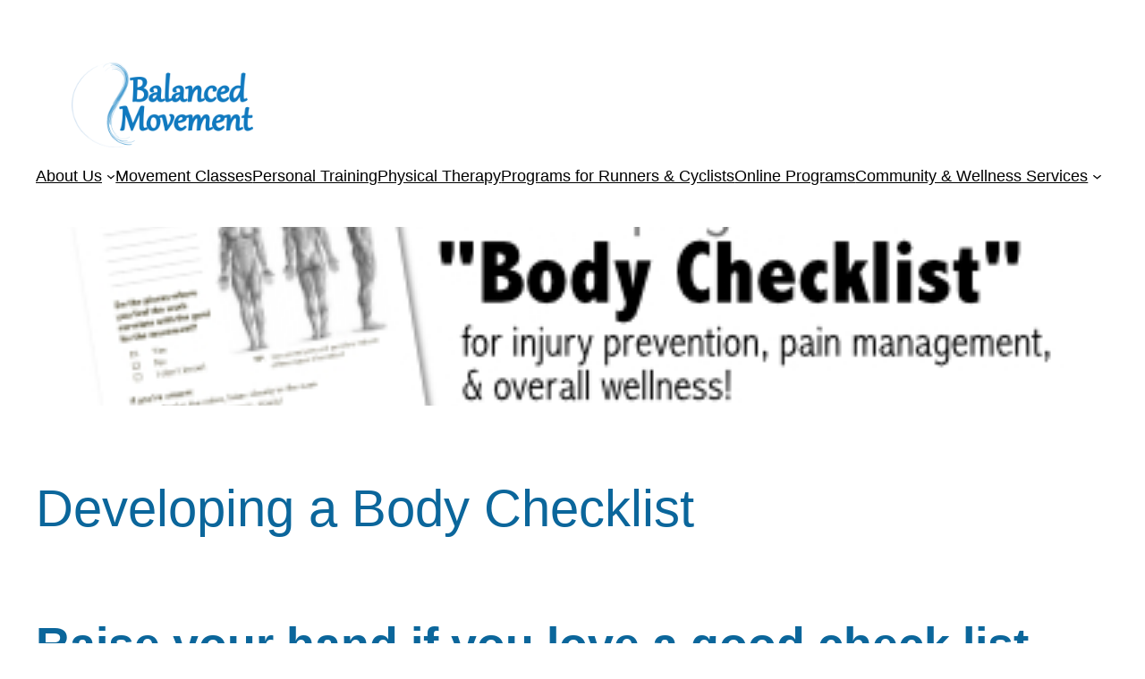

--- FILE ---
content_type: text/html; charset=UTF-8
request_url: https://player.vimeo.com/video/186048247
body_size: 6760
content:
<!DOCTYPE html>
<html lang="en">
<head>
  <meta charset="utf-8">
  <meta name="viewport" content="width=device-width,initial-scale=1,user-scalable=yes">
  
  <link rel="canonical" href="https://player.vimeo.com/video/186048247">
  <meta name="googlebot" content="noindex,indexifembedded">
  
  
  <title>Body Inventory Part 2 on Vimeo</title>
  <style>
      body, html, .player, .fallback {
          overflow: hidden;
          width: 100%;
          height: 100%;
          margin: 0;
          padding: 0;
      }
      .fallback {
          
              background-color: transparent;
          
      }
      .player.loading { opacity: 0; }
      .fallback iframe {
          position: fixed;
          left: 0;
          top: 0;
          width: 100%;
          height: 100%;
      }
  </style>
  <link rel="modulepreload" href="https://f.vimeocdn.com/p/4.46.25/js/player.module.js" crossorigin="anonymous">
  <link rel="modulepreload" href="https://f.vimeocdn.com/p/4.46.25/js/vendor.module.js" crossorigin="anonymous">
  <link rel="preload" href="https://f.vimeocdn.com/p/4.46.25/css/player.css" as="style">
</head>

<body>


<div class="vp-placeholder">
    <style>
        .vp-placeholder,
        .vp-placeholder-thumb,
        .vp-placeholder-thumb::before,
        .vp-placeholder-thumb::after {
            position: absolute;
            top: 0;
            bottom: 0;
            left: 0;
            right: 0;
        }
        .vp-placeholder {
            visibility: hidden;
            width: 100%;
            max-height: 100%;
            height: calc(1080 / 1920 * 100vw);
            max-width: calc(1920 / 1080 * 100vh);
            margin: auto;
        }
        .vp-placeholder-carousel {
            display: none;
            background-color: #000;
            position: absolute;
            left: 0;
            right: 0;
            bottom: -60px;
            height: 60px;
        }
    </style>

    

    
        <style>
            .vp-placeholder-thumb {
                overflow: hidden;
                width: 100%;
                max-height: 100%;
                margin: auto;
            }
            .vp-placeholder-thumb::before,
            .vp-placeholder-thumb::after {
                content: "";
                display: block;
                filter: blur(7px);
                margin: 0;
                background: url(https://i.vimeocdn.com/video/595981938-db465a5d3f5cebf1fc34e699e46cd0987ff3e66ce4e7f012892dc24f65b74a50-d?mw=80&q=85) 50% 50% / contain no-repeat;
            }
            .vp-placeholder-thumb::before {
                 
                margin: -30px;
            }
        </style>
    

    <div class="vp-placeholder-thumb"></div>
    <div class="vp-placeholder-carousel"></div>
    <script>function placeholderInit(t,h,d,s,n,o){var i=t.querySelector(".vp-placeholder"),v=t.querySelector(".vp-placeholder-thumb");if(h){var p=function(){try{return window.self!==window.top}catch(a){return!0}}(),w=200,y=415,r=60;if(!p&&window.innerWidth>=w&&window.innerWidth<y){i.style.bottom=r+"px",i.style.maxHeight="calc(100vh - "+r+"px)",i.style.maxWidth="calc("+n+" / "+o+" * (100vh - "+r+"px))";var f=t.querySelector(".vp-placeholder-carousel");f.style.display="block"}}if(d){var e=new Image;e.onload=function(){var a=n/o,c=e.width/e.height;if(c<=.95*a||c>=1.05*a){var l=i.getBoundingClientRect(),g=l.right-l.left,b=l.bottom-l.top,m=window.innerWidth/g*100,x=window.innerHeight/b*100;v.style.height="calc("+e.height+" / "+e.width+" * "+m+"vw)",v.style.maxWidth="calc("+e.width+" / "+e.height+" * "+x+"vh)"}i.style.visibility="visible"},e.src=s}else i.style.visibility="visible"}
</script>
    <script>placeholderInit(document,  false ,  true , "https://i.vimeocdn.com/video/595981938-db465a5d3f5cebf1fc34e699e46cd0987ff3e66ce4e7f012892dc24f65b74a50-d?mw=80\u0026q=85",  1920 ,  1080 );</script>
</div>

<div id="player" class="player"></div>
<script>window.playerConfig = {"cdn_url":"https://f.vimeocdn.com","vimeo_api_url":"api.vimeo.com","request":{"files":{"dash":{"cdns":{"akfire_interconnect_quic":{"avc_url":"https://vod-adaptive-ak.vimeocdn.com/exp=1769312049~acl=%2Ff029f8cc-7c76-4fdd-a4b0-cc6f01c5a7ae%2Fpsid%3D48aae0de5a2ca66d17c90e9e0e2e5ab9b175a474733cd28170c56445c2f4fc94%2F%2A~hmac=838a2796260d0ea3efa82b146b96f92106761c4993218e8f77f7889abb1a6f0e/f029f8cc-7c76-4fdd-a4b0-cc6f01c5a7ae/psid=48aae0de5a2ca66d17c90e9e0e2e5ab9b175a474733cd28170c56445c2f4fc94/v2/playlist/av/primary/playlist.json?omit=av1-hevc\u0026pathsig=8c953e4f~nq5CH-TdULq_dAi_SuiVTfXIRNSijM8U-az-q1zudUI\u0026r=dXM%3D\u0026rh=qqYdv","origin":"gcs","url":"https://vod-adaptive-ak.vimeocdn.com/exp=1769312049~acl=%2Ff029f8cc-7c76-4fdd-a4b0-cc6f01c5a7ae%2Fpsid%3D48aae0de5a2ca66d17c90e9e0e2e5ab9b175a474733cd28170c56445c2f4fc94%2F%2A~hmac=838a2796260d0ea3efa82b146b96f92106761c4993218e8f77f7889abb1a6f0e/f029f8cc-7c76-4fdd-a4b0-cc6f01c5a7ae/psid=48aae0de5a2ca66d17c90e9e0e2e5ab9b175a474733cd28170c56445c2f4fc94/v2/playlist/av/primary/playlist.json?pathsig=8c953e4f~nq5CH-TdULq_dAi_SuiVTfXIRNSijM8U-az-q1zudUI\u0026r=dXM%3D\u0026rh=qqYdv"},"fastly_skyfire":{"avc_url":"https://skyfire.vimeocdn.com/1769312049-0xbb893677f7e0dabee9fdfbad1d935d3189f2ad57/f029f8cc-7c76-4fdd-a4b0-cc6f01c5a7ae/psid=48aae0de5a2ca66d17c90e9e0e2e5ab9b175a474733cd28170c56445c2f4fc94/v2/playlist/av/primary/playlist.json?omit=av1-hevc\u0026pathsig=8c953e4f~nq5CH-TdULq_dAi_SuiVTfXIRNSijM8U-az-q1zudUI\u0026r=dXM%3D\u0026rh=qqYdv","origin":"gcs","url":"https://skyfire.vimeocdn.com/1769312049-0xbb893677f7e0dabee9fdfbad1d935d3189f2ad57/f029f8cc-7c76-4fdd-a4b0-cc6f01c5a7ae/psid=48aae0de5a2ca66d17c90e9e0e2e5ab9b175a474733cd28170c56445c2f4fc94/v2/playlist/av/primary/playlist.json?pathsig=8c953e4f~nq5CH-TdULq_dAi_SuiVTfXIRNSijM8U-az-q1zudUI\u0026r=dXM%3D\u0026rh=qqYdv"}},"default_cdn":"akfire_interconnect_quic","separate_av":true,"streams":[{"profile":"164","id":"8bce10f6-d4e9-40f3-ae23-2e165bc54a40","fps":29.97,"quality":"360p"},{"profile":"165","id":"a474434a-d9fb-4316-98f0-3b401ea8952e","fps":29.97,"quality":"540p"},{"profile":"174","id":"b218a752-c315-454e-b2a9-4fceb0d5e85e","fps":29.97,"quality":"720p"},{"profile":"119","id":"88b5108e-f940-4119-94e2-93c10819048f","fps":29.97,"quality":"1080p"}],"streams_avc":[{"profile":"119","id":"88b5108e-f940-4119-94e2-93c10819048f","fps":29.97,"quality":"1080p"},{"profile":"164","id":"8bce10f6-d4e9-40f3-ae23-2e165bc54a40","fps":29.97,"quality":"360p"},{"profile":"165","id":"a474434a-d9fb-4316-98f0-3b401ea8952e","fps":29.97,"quality":"540p"},{"profile":"174","id":"b218a752-c315-454e-b2a9-4fceb0d5e85e","fps":29.97,"quality":"720p"}]},"hls":{"cdns":{"akfire_interconnect_quic":{"avc_url":"https://vod-adaptive-ak.vimeocdn.com/exp=1769312049~acl=%2Ff029f8cc-7c76-4fdd-a4b0-cc6f01c5a7ae%2Fpsid%3D48aae0de5a2ca66d17c90e9e0e2e5ab9b175a474733cd28170c56445c2f4fc94%2F%2A~hmac=838a2796260d0ea3efa82b146b96f92106761c4993218e8f77f7889abb1a6f0e/f029f8cc-7c76-4fdd-a4b0-cc6f01c5a7ae/psid=48aae0de5a2ca66d17c90e9e0e2e5ab9b175a474733cd28170c56445c2f4fc94/v2/playlist/av/primary/playlist.m3u8?omit=av1-hevc-opus\u0026pathsig=8c953e4f~gkgU6SaTM04rpdCBX8ct-bEEuK4e6DI0sP8ehjqYBhQ\u0026r=dXM%3D\u0026rh=qqYdv\u0026sf=fmp4","origin":"gcs","url":"https://vod-adaptive-ak.vimeocdn.com/exp=1769312049~acl=%2Ff029f8cc-7c76-4fdd-a4b0-cc6f01c5a7ae%2Fpsid%3D48aae0de5a2ca66d17c90e9e0e2e5ab9b175a474733cd28170c56445c2f4fc94%2F%2A~hmac=838a2796260d0ea3efa82b146b96f92106761c4993218e8f77f7889abb1a6f0e/f029f8cc-7c76-4fdd-a4b0-cc6f01c5a7ae/psid=48aae0de5a2ca66d17c90e9e0e2e5ab9b175a474733cd28170c56445c2f4fc94/v2/playlist/av/primary/playlist.m3u8?omit=opus\u0026pathsig=8c953e4f~gkgU6SaTM04rpdCBX8ct-bEEuK4e6DI0sP8ehjqYBhQ\u0026r=dXM%3D\u0026rh=qqYdv\u0026sf=fmp4"},"fastly_skyfire":{"avc_url":"https://skyfire.vimeocdn.com/1769312049-0xbb893677f7e0dabee9fdfbad1d935d3189f2ad57/f029f8cc-7c76-4fdd-a4b0-cc6f01c5a7ae/psid=48aae0de5a2ca66d17c90e9e0e2e5ab9b175a474733cd28170c56445c2f4fc94/v2/playlist/av/primary/playlist.m3u8?omit=av1-hevc-opus\u0026pathsig=8c953e4f~gkgU6SaTM04rpdCBX8ct-bEEuK4e6DI0sP8ehjqYBhQ\u0026r=dXM%3D\u0026rh=qqYdv\u0026sf=fmp4","origin":"gcs","url":"https://skyfire.vimeocdn.com/1769312049-0xbb893677f7e0dabee9fdfbad1d935d3189f2ad57/f029f8cc-7c76-4fdd-a4b0-cc6f01c5a7ae/psid=48aae0de5a2ca66d17c90e9e0e2e5ab9b175a474733cd28170c56445c2f4fc94/v2/playlist/av/primary/playlist.m3u8?omit=opus\u0026pathsig=8c953e4f~gkgU6SaTM04rpdCBX8ct-bEEuK4e6DI0sP8ehjqYBhQ\u0026r=dXM%3D\u0026rh=qqYdv\u0026sf=fmp4"}},"default_cdn":"akfire_interconnect_quic","separate_av":true},"progressive":[{"profile":"119","width":1920,"height":1080,"mime":"video/mp4","fps":29.97,"url":"https://vod-progressive-ak.vimeocdn.com/exp=1769312049~acl=%2Fvimeo-transcode-storage-prod-us-east1-h264-1080p%2F01%2F2209%2F7%2F186048247%2F614696664.mp4~hmac=e5bf9bf903ed7091ecb93de338a0b76aa87b88ba5a73b560f2f33c966b86f711/vimeo-transcode-storage-prod-us-east1-h264-1080p/01/2209/7/186048247/614696664.mp4","cdn":"akamai_interconnect","quality":"1080p","id":"88b5108e-f940-4119-94e2-93c10819048f","origin":"gcs"},{"profile":"164","width":640,"height":360,"mime":"video/mp4","fps":29.97,"url":"https://vod-progressive-ak.vimeocdn.com/exp=1769312049~acl=%2Fvimeo-prod-skyfire-std-us%2F01%2F2209%2F7%2F186048247%2F614696658.mp4~hmac=ef6ca97dc0bff7f78f89dc6525fb6ecc2bdefd08571abc7d560cc0dbdef72a50/vimeo-prod-skyfire-std-us/01/2209/7/186048247/614696658.mp4","cdn":"akamai_interconnect","quality":"360p","id":"8bce10f6-d4e9-40f3-ae23-2e165bc54a40","origin":"gcs"},{"profile":"165","width":960,"height":540,"mime":"video/mp4","fps":29.97,"url":"https://vod-progressive-ak.vimeocdn.com/exp=1769312049~acl=%2Fvimeo-prod-skyfire-std-us%2F01%2F2209%2F7%2F186048247%2F614696654.mp4~hmac=a62db4f435da2cb09dbf9b7568a5a5d6b3c556b9a31eb120fedc3aed8e3079da/vimeo-prod-skyfire-std-us/01/2209/7/186048247/614696654.mp4","cdn":"akamai_interconnect","quality":"540p","id":"a474434a-d9fb-4316-98f0-3b401ea8952e","origin":"gcs"},{"profile":"174","width":1280,"height":720,"mime":"video/mp4","fps":29.97,"url":"https://vod-progressive-ak.vimeocdn.com/exp=1769312049~acl=%2Fvimeo-transcode-storage-prod-us-west1-h264-720p%2F01%2F2209%2F7%2F186048247%2F614696665.mp4~hmac=c4d12225f5198c82c2e2cca22ec701e79c17a475448d7dbdb68ccd28280fae31/vimeo-transcode-storage-prod-us-west1-h264-720p/01/2209/7/186048247/614696665.mp4","cdn":"akamai_interconnect","quality":"720p","id":"b218a752-c315-454e-b2a9-4fceb0d5e85e","origin":"gcs"}]},"file_codecs":{"av1":[],"avc":["88b5108e-f940-4119-94e2-93c10819048f","8bce10f6-d4e9-40f3-ae23-2e165bc54a40","a474434a-d9fb-4316-98f0-3b401ea8952e","b218a752-c315-454e-b2a9-4fceb0d5e85e"],"hevc":{"dvh1":[],"hdr":[],"sdr":[]}},"lang":"en","referrer":"https://balanced-movement.com/2018/10/01/developing-body-checklist/","cookie_domain":".vimeo.com","signature":"1d931123e7d8d6a2e43f8f729b295572","timestamp":1769308449,"expires":3600,"thumb_preview":{"url":"https://videoapi-sprites.vimeocdn.com/video-sprites/image/447ce09b-b808-48da-929d-c3e072e71d50.0.jpeg?ClientID=sulu\u0026Expires=1769312049\u0026Signature=cb670c5f6552278997e6ce8ff54a459b6bf4c4c5","height":2880,"width":4260,"frame_height":240,"frame_width":426,"columns":10,"frames":120},"currency":"USD","session":"f239ad0f51021d69f843965f89b12ecdcabf77ff1769308449","cookie":{"volume":1,"quality":null,"hd":0,"captions":null,"transcript":null,"captions_styles":{"color":null,"fontSize":null,"fontFamily":null,"fontOpacity":null,"bgOpacity":null,"windowColor":null,"windowOpacity":null,"bgColor":null,"edgeStyle":null},"audio_language":null,"audio_kind":null,"qoe_survey_vote":0},"build":{"backend":"31e9776","js":"4.46.25"},"urls":{"js":"https://f.vimeocdn.com/p/4.46.25/js/player.js","js_base":"https://f.vimeocdn.com/p/4.46.25/js","js_module":"https://f.vimeocdn.com/p/4.46.25/js/player.module.js","js_vendor_module":"https://f.vimeocdn.com/p/4.46.25/js/vendor.module.js","locales_js":{"de-DE":"https://f.vimeocdn.com/p/4.46.25/js/player.de-DE.js","en":"https://f.vimeocdn.com/p/4.46.25/js/player.js","es":"https://f.vimeocdn.com/p/4.46.25/js/player.es.js","fr-FR":"https://f.vimeocdn.com/p/4.46.25/js/player.fr-FR.js","ja-JP":"https://f.vimeocdn.com/p/4.46.25/js/player.ja-JP.js","ko-KR":"https://f.vimeocdn.com/p/4.46.25/js/player.ko-KR.js","pt-BR":"https://f.vimeocdn.com/p/4.46.25/js/player.pt-BR.js","zh-CN":"https://f.vimeocdn.com/p/4.46.25/js/player.zh-CN.js"},"ambisonics_js":"https://f.vimeocdn.com/p/external/ambisonics.min.js","barebone_js":"https://f.vimeocdn.com/p/4.46.25/js/barebone.js","chromeless_js":"https://f.vimeocdn.com/p/4.46.25/js/chromeless.js","three_js":"https://f.vimeocdn.com/p/external/three.rvimeo.min.js","vuid_js":"https://f.vimeocdn.com/js_opt/modules/utils/vuid.min.js","hive_sdk":"https://f.vimeocdn.com/p/external/hive-sdk.js","hive_interceptor":"https://f.vimeocdn.com/p/external/hive-interceptor.js","proxy":"https://player.vimeo.com/static/proxy.html","css":"https://f.vimeocdn.com/p/4.46.25/css/player.css","chromeless_css":"https://f.vimeocdn.com/p/4.46.25/css/chromeless.css","fresnel":"https://arclight.vimeo.com/add/player-stats","player_telemetry_url":"https://arclight.vimeo.com/player-events","telemetry_base":"https://lensflare.vimeo.com"},"flags":{"plays":1,"dnt":0,"autohide_controls":0,"preload_video":"metadata_on_hover","qoe_survey_forced":0,"ai_widget":0,"ecdn_delta_updates":0,"disable_mms":0,"check_clip_skipping_forward":0},"country":"US","client":{"ip":"18.220.239.105"},"ab_tests":{"cross_origin_texttracks":{"group":"variant","track":false,"data":null}},"atid":"138238832.1769308449","ai_widget_signature":"a031250c2645f70c9a53d7a09173d3355c2559892d5f05196ca82c2bd9713700_1769312049","config_refresh_url":"https://player.vimeo.com/video/186048247/config/request?atid=138238832.1769308449\u0026expires=3600\u0026referrer=https%3A%2F%2Fbalanced-movement.com%2F2018%2F10%2F01%2Fdeveloping-body-checklist%2F\u0026session=f239ad0f51021d69f843965f89b12ecdcabf77ff1769308449\u0026signature=1d931123e7d8d6a2e43f8f729b295572\u0026time=1769308449\u0026v=1"},"player_url":"player.vimeo.com","video":{"id":186048247,"title":"Body Inventory Part 2","width":1920,"height":1080,"duration":74,"url":"","share_url":"https://vimeo.com/186048247","embed_code":"\u003ciframe title=\"vimeo-player\" src=\"https://player.vimeo.com/video/186048247?h=2c8a3f9315\" width=\"640\" height=\"360\" frameborder=\"0\" referrerpolicy=\"strict-origin-when-cross-origin\" allow=\"autoplay; fullscreen; picture-in-picture; clipboard-write; encrypted-media; web-share\"   allowfullscreen\u003e\u003c/iframe\u003e","default_to_hd":0,"privacy":"disable","embed_permission":"whitelist","thumbnail_url":"https://i.vimeocdn.com/video/595981938-db465a5d3f5cebf1fc34e699e46cd0987ff3e66ce4e7f012892dc24f65b74a50-d","owner":{"id":39693846,"name":"Balanced Movement Studio","img":"https://i.vimeocdn.com/portrait/15983175_60x60?sig=4629bdb19cf1cdf3bbc6e6760df19e62f06cff45181b25aab78cb3a87c5503ac\u0026v=1\u0026region=us","img_2x":"https://i.vimeocdn.com/portrait/15983175_60x60?sig=4629bdb19cf1cdf3bbc6e6760df19e62f06cff45181b25aab78cb3a87c5503ac\u0026v=1\u0026region=us","url":"https://vimeo.com/balancedmovement","account_type":"pro"},"spatial":0,"live_event":null,"version":{"current":null,"available":[{"id":575949047,"file_id":614695326,"is_current":true}]},"unlisted_hash":null,"rating":{"id":6},"fps":29.97,"bypass_token":"eyJ0eXAiOiJKV1QiLCJhbGciOiJIUzI1NiJ9.eyJjbGlwX2lkIjoxODYwNDgyNDcsImV4cCI6MTc2OTMxMjEwMH0.3c_p1S8JcsPqLQUzw_li5xXawze9eI8iilJI764QoD4","channel_layout":"stereo","ai":0,"locale":""},"user":{"id":0,"team_id":0,"team_origin_user_id":0,"account_type":"none","liked":0,"watch_later":0,"owner":0,"mod":0,"logged_in":0,"private_mode_enabled":0,"vimeo_api_client_token":"eyJhbGciOiJIUzI1NiIsInR5cCI6IkpXVCJ9.eyJzZXNzaW9uX2lkIjoiZjIzOWFkMGY1MTAyMWQ2OWY4NDM5NjVmODliMTJlY2RjYWJmNzdmZjE3NjkzMDg0NDkiLCJleHAiOjE3NjkzMTIwNDksImFwcF9pZCI6MTE4MzU5LCJzY29wZXMiOiJwdWJsaWMgc3RhdHMifQ.tkgynb9wiKkETIz_J463-2by7v7Jt9rAB_85SF8GnQU"},"view":1,"vimeo_url":"vimeo.com","embed":{"audio_track":"","autoplay":0,"autopause":1,"dnt":0,"editor":0,"keyboard":1,"log_plays":1,"loop":0,"muted":0,"on_site":0,"texttrack":"","transparent":1,"outro":"videos","playsinline":1,"quality":null,"player_id":"","api":null,"app_id":"","color":"00adef","color_one":"000000","color_two":"00adef","color_three":"ffffff","color_four":"000000","context":"embed.main","settings":{"auto_pip":1,"badge":0,"byline":1,"collections":0,"color":0,"force_color_one":0,"force_color_two":0,"force_color_three":0,"force_color_four":0,"embed":1,"fullscreen":1,"like":1,"logo":1,"playbar":1,"portrait":1,"pip":1,"share":0,"spatial_compass":0,"spatial_label":0,"speed":1,"title":1,"volume":1,"watch_later":0,"watch_full_video":1,"controls":1,"airplay":1,"audio_tracks":1,"chapters":1,"chromecast":1,"cc":1,"transcript":1,"quality":1,"play_button_position":0,"ask_ai":0,"skipping_forward":1,"debug_payload_collection_policy":"default"},"create_interactive":{"has_create_interactive":false,"viddata_url":""},"min_quality":null,"max_quality":null,"initial_quality":null,"prefer_mms":1}}</script>
<script>const fullscreenSupported="exitFullscreen"in document||"webkitExitFullscreen"in document||"webkitCancelFullScreen"in document||"mozCancelFullScreen"in document||"msExitFullscreen"in document||"webkitEnterFullScreen"in document.createElement("video");var isIE=checkIE(window.navigator.userAgent),incompatibleBrowser=!fullscreenSupported||isIE;window.noModuleLoading=!1,window.dynamicImportSupported=!1,window.cssLayersSupported=typeof CSSLayerBlockRule<"u",window.isInIFrame=function(){try{return window.self!==window.top}catch(e){return!0}}(),!window.isInIFrame&&/twitter/i.test(navigator.userAgent)&&window.playerConfig.video.url&&(window.location=window.playerConfig.video.url),window.playerConfig.request.lang&&document.documentElement.setAttribute("lang",window.playerConfig.request.lang),window.loadScript=function(e){var n=document.getElementsByTagName("script")[0];n&&n.parentNode?n.parentNode.insertBefore(e,n):document.head.appendChild(e)},window.loadVUID=function(){if(!window.playerConfig.request.flags.dnt&&!window.playerConfig.embed.dnt){window._vuid=[["pid",window.playerConfig.request.session]];var e=document.createElement("script");e.async=!0,e.src=window.playerConfig.request.urls.vuid_js,window.loadScript(e)}},window.loadCSS=function(e,n){var i={cssDone:!1,startTime:new Date().getTime(),link:e.createElement("link")};return i.link.rel="stylesheet",i.link.href=n,e.getElementsByTagName("head")[0].appendChild(i.link),i.link.onload=function(){i.cssDone=!0},i},window.loadLegacyJS=function(e,n){if(incompatibleBrowser){var i=e.querySelector(".vp-placeholder");i&&i.parentNode&&i.parentNode.removeChild(i);let a=`/video/${window.playerConfig.video.id}/fallback`;window.playerConfig.request.referrer&&(a+=`?referrer=${window.playerConfig.request.referrer}`),n.innerHTML=`<div class="fallback"><iframe title="unsupported message" src="${a}" frameborder="0"></iframe></div>`}else{n.className="player loading";var t=window.loadCSS(e,window.playerConfig.request.urls.css),r=e.createElement("script"),o=!1;r.src=window.playerConfig.request.urls.js,window.loadScript(r),r["onreadystatechange"in r?"onreadystatechange":"onload"]=function(){!o&&(!this.readyState||this.readyState==="loaded"||this.readyState==="complete")&&(o=!0,playerObject=new VimeoPlayer(n,window.playerConfig,t.cssDone||{link:t.link,startTime:t.startTime}))},window.loadVUID()}};function checkIE(e){e=e&&e.toLowerCase?e.toLowerCase():"";function n(r){return r=r.toLowerCase(),new RegExp(r).test(e);return browserRegEx}var i=n("msie")?parseFloat(e.replace(/^.*msie (\d+).*$/,"$1")):!1,t=n("trident")?parseFloat(e.replace(/^.*trident\/(\d+)\.(\d+).*$/,"$1.$2"))+4:!1;return i||t}
</script>
<script nomodule>
  window.noModuleLoading = true;
  var playerEl = document.getElementById('player');
  window.loadLegacyJS(document, playerEl);
</script>
<script type="module">try{import("").catch(()=>{})}catch(t){}window.dynamicImportSupported=!0;
</script>
<script type="module">if(!window.dynamicImportSupported||!window.cssLayersSupported){if(!window.noModuleLoading){window.noModuleLoading=!0;var playerEl=document.getElementById("player");window.loadLegacyJS(document,playerEl)}var moduleScriptLoader=document.getElementById("js-module-block");moduleScriptLoader&&moduleScriptLoader.parentElement.removeChild(moduleScriptLoader)}
</script>
<script type="module" id="js-module-block">if(!window.noModuleLoading&&window.dynamicImportSupported&&window.cssLayersSupported){const n=document.getElementById("player"),e=window.loadCSS(document,window.playerConfig.request.urls.css);import(window.playerConfig.request.urls.js_module).then(function(o){new o.VimeoPlayer(n,window.playerConfig,e.cssDone||{link:e.link,startTime:e.startTime}),window.loadVUID()}).catch(function(o){throw/TypeError:[A-z ]+import[A-z ]+module/gi.test(o)&&window.loadLegacyJS(document,n),o})}
</script>

<script type="application/ld+json">{"embedUrl":"https://player.vimeo.com/video/186048247?h=2c8a3f9315","thumbnailUrl":"https://i.vimeocdn.com/video/595981938-db465a5d3f5cebf1fc34e699e46cd0987ff3e66ce4e7f012892dc24f65b74a50-d?f=webp","name":"Body Inventory Part 2","description":"This is \"Body Inventory Part 2\" by \"Balanced Movement Studio\" on Vimeo, the home for high quality videos and the people who love them.","duration":"PT74S","uploadDate":"2016-10-07T23:17:50-04:00","@context":"https://schema.org/","@type":"VideoObject"}</script>

</body>
</html>


--- FILE ---
content_type: text/html; charset=UTF-8
request_url: https://player.vimeo.com/video/186048611
body_size: 6821
content:
<!DOCTYPE html>
<html lang="en">
<head>
  <meta charset="utf-8">
  <meta name="viewport" content="width=device-width,initial-scale=1,user-scalable=yes">
  
  <link rel="canonical" href="https://player.vimeo.com/video/186048611">
  <meta name="googlebot" content="noindex,indexifembedded">
  
  
  <title>Body Inventory Part 3 on Vimeo</title>
  <style>
      body, html, .player, .fallback {
          overflow: hidden;
          width: 100%;
          height: 100%;
          margin: 0;
          padding: 0;
      }
      .fallback {
          
              background-color: transparent;
          
      }
      .player.loading { opacity: 0; }
      .fallback iframe {
          position: fixed;
          left: 0;
          top: 0;
          width: 100%;
          height: 100%;
      }
  </style>
  <link rel="modulepreload" href="https://f.vimeocdn.com/p/4.46.25/js/player.module.js" crossorigin="anonymous">
  <link rel="modulepreload" href="https://f.vimeocdn.com/p/4.46.25/js/vendor.module.js" crossorigin="anonymous">
  <link rel="preload" href="https://f.vimeocdn.com/p/4.46.25/css/player.css" as="style">
</head>

<body>


<div class="vp-placeholder">
    <style>
        .vp-placeholder,
        .vp-placeholder-thumb,
        .vp-placeholder-thumb::before,
        .vp-placeholder-thumb::after {
            position: absolute;
            top: 0;
            bottom: 0;
            left: 0;
            right: 0;
        }
        .vp-placeholder {
            visibility: hidden;
            width: 100%;
            max-height: 100%;
            height: calc(1080 / 1920 * 100vw);
            max-width: calc(1920 / 1080 * 100vh);
            margin: auto;
        }
        .vp-placeholder-carousel {
            display: none;
            background-color: #000;
            position: absolute;
            left: 0;
            right: 0;
            bottom: -60px;
            height: 60px;
        }
    </style>

    

    
        <style>
            .vp-placeholder-thumb {
                overflow: hidden;
                width: 100%;
                max-height: 100%;
                margin: auto;
            }
            .vp-placeholder-thumb::before,
            .vp-placeholder-thumb::after {
                content: "";
                display: block;
                filter: blur(7px);
                margin: 0;
                background: url(https://i.vimeocdn.com/video/595982653-1134e07bac11602334a1848b45dc0b979ecbf0c8c695ffa17b6b7deb9b60616d-d?mw=80&q=85) 50% 50% / contain no-repeat;
            }
            .vp-placeholder-thumb::before {
                 
                margin: -30px;
            }
        </style>
    

    <div class="vp-placeholder-thumb"></div>
    <div class="vp-placeholder-carousel"></div>
    <script>function placeholderInit(t,h,d,s,n,o){var i=t.querySelector(".vp-placeholder"),v=t.querySelector(".vp-placeholder-thumb");if(h){var p=function(){try{return window.self!==window.top}catch(a){return!0}}(),w=200,y=415,r=60;if(!p&&window.innerWidth>=w&&window.innerWidth<y){i.style.bottom=r+"px",i.style.maxHeight="calc(100vh - "+r+"px)",i.style.maxWidth="calc("+n+" / "+o+" * (100vh - "+r+"px))";var f=t.querySelector(".vp-placeholder-carousel");f.style.display="block"}}if(d){var e=new Image;e.onload=function(){var a=n/o,c=e.width/e.height;if(c<=.95*a||c>=1.05*a){var l=i.getBoundingClientRect(),g=l.right-l.left,b=l.bottom-l.top,m=window.innerWidth/g*100,x=window.innerHeight/b*100;v.style.height="calc("+e.height+" / "+e.width+" * "+m+"vw)",v.style.maxWidth="calc("+e.width+" / "+e.height+" * "+x+"vh)"}i.style.visibility="visible"},e.src=s}else i.style.visibility="visible"}
</script>
    <script>placeholderInit(document,  false ,  true , "https://i.vimeocdn.com/video/595982653-1134e07bac11602334a1848b45dc0b979ecbf0c8c695ffa17b6b7deb9b60616d-d?mw=80\u0026q=85",  1920 ,  1080 );</script>
</div>

<div id="player" class="player"></div>
<script>window.playerConfig = {"cdn_url":"https://f.vimeocdn.com","vimeo_api_url":"api.vimeo.com","request":{"files":{"dash":{"cdns":{"akfire_interconnect_quic":{"avc_url":"https://vod-adaptive-ak.vimeocdn.com/exp=1769312049~acl=%2Fb71fa021-7a59-48eb-b020-34913c26a051%2Fpsid%3Ded451112926bfed034e6baac7540b1b3a1e6c1b86750413716fb0e295d7efd3c%2F%2A~hmac=363aeb73d81f3ba85baa985ba7c4a044726d40f8e1fd9a9d8d84a443357652b1/b71fa021-7a59-48eb-b020-34913c26a051/psid=ed451112926bfed034e6baac7540b1b3a1e6c1b86750413716fb0e295d7efd3c/v2/playlist/av/primary/playlist.json?omit=av1-hevc\u0026pathsig=8c953e4f~Kvp6R8nkicmRrno0-EgpKl9VA8Q5Dy1oHrZ6z4Ox-3s\u0026r=dXM%3D\u0026rh=24cv3t","origin":"gcs","url":"https://vod-adaptive-ak.vimeocdn.com/exp=1769312049~acl=%2Fb71fa021-7a59-48eb-b020-34913c26a051%2Fpsid%3Ded451112926bfed034e6baac7540b1b3a1e6c1b86750413716fb0e295d7efd3c%2F%2A~hmac=363aeb73d81f3ba85baa985ba7c4a044726d40f8e1fd9a9d8d84a443357652b1/b71fa021-7a59-48eb-b020-34913c26a051/psid=ed451112926bfed034e6baac7540b1b3a1e6c1b86750413716fb0e295d7efd3c/v2/playlist/av/primary/playlist.json?pathsig=8c953e4f~Kvp6R8nkicmRrno0-EgpKl9VA8Q5Dy1oHrZ6z4Ox-3s\u0026r=dXM%3D\u0026rh=24cv3t"},"fastly_skyfire":{"avc_url":"https://skyfire.vimeocdn.com/1769312049-0x295a7848a46c99f329ea91c4b0a8808b07de5fe0/b71fa021-7a59-48eb-b020-34913c26a051/psid=ed451112926bfed034e6baac7540b1b3a1e6c1b86750413716fb0e295d7efd3c/v2/playlist/av/primary/playlist.json?omit=av1-hevc\u0026pathsig=8c953e4f~Kvp6R8nkicmRrno0-EgpKl9VA8Q5Dy1oHrZ6z4Ox-3s\u0026r=dXM%3D\u0026rh=24cv3t","origin":"gcs","url":"https://skyfire.vimeocdn.com/1769312049-0x295a7848a46c99f329ea91c4b0a8808b07de5fe0/b71fa021-7a59-48eb-b020-34913c26a051/psid=ed451112926bfed034e6baac7540b1b3a1e6c1b86750413716fb0e295d7efd3c/v2/playlist/av/primary/playlist.json?pathsig=8c953e4f~Kvp6R8nkicmRrno0-EgpKl9VA8Q5Dy1oHrZ6z4Ox-3s\u0026r=dXM%3D\u0026rh=24cv3t"}},"default_cdn":"akfire_interconnect_quic","separate_av":true,"streams":[{"profile":"174","id":"8a8d1977-1825-4bc8-bbea-d46fba0e2c2c","fps":29.97,"quality":"720p"},{"profile":"119","id":"c2dc0ed8-0ed9-4f63-a330-7450eb423e9d","fps":29.97,"quality":"1080p"},{"profile":"165","id":"fefab13d-4bf9-435b-adc8-58660e7bd836","fps":29.97,"quality":"540p"},{"profile":"164","id":"31c5e926-bf6b-4b5d-a9b5-5406d6d56e07","fps":29.97,"quality":"360p"}],"streams_avc":[{"profile":"164","id":"31c5e926-bf6b-4b5d-a9b5-5406d6d56e07","fps":29.97,"quality":"360p"},{"profile":"174","id":"8a8d1977-1825-4bc8-bbea-d46fba0e2c2c","fps":29.97,"quality":"720p"},{"profile":"119","id":"c2dc0ed8-0ed9-4f63-a330-7450eb423e9d","fps":29.97,"quality":"1080p"},{"profile":"165","id":"fefab13d-4bf9-435b-adc8-58660e7bd836","fps":29.97,"quality":"540p"}]},"hls":{"cdns":{"akfire_interconnect_quic":{"avc_url":"https://vod-adaptive-ak.vimeocdn.com/exp=1769312049~acl=%2Fb71fa021-7a59-48eb-b020-34913c26a051%2Fpsid%3Ded451112926bfed034e6baac7540b1b3a1e6c1b86750413716fb0e295d7efd3c%2F%2A~hmac=363aeb73d81f3ba85baa985ba7c4a044726d40f8e1fd9a9d8d84a443357652b1/b71fa021-7a59-48eb-b020-34913c26a051/psid=ed451112926bfed034e6baac7540b1b3a1e6c1b86750413716fb0e295d7efd3c/v2/playlist/av/primary/playlist.m3u8?omit=av1-hevc-opus\u0026pathsig=8c953e4f~uOUx6SXP3_Moq_KjG9JG8zwY5jqJWH7IqyFvHTRFJew\u0026r=dXM%3D\u0026rh=24cv3t\u0026sf=fmp4","origin":"gcs","url":"https://vod-adaptive-ak.vimeocdn.com/exp=1769312049~acl=%2Fb71fa021-7a59-48eb-b020-34913c26a051%2Fpsid%3Ded451112926bfed034e6baac7540b1b3a1e6c1b86750413716fb0e295d7efd3c%2F%2A~hmac=363aeb73d81f3ba85baa985ba7c4a044726d40f8e1fd9a9d8d84a443357652b1/b71fa021-7a59-48eb-b020-34913c26a051/psid=ed451112926bfed034e6baac7540b1b3a1e6c1b86750413716fb0e295d7efd3c/v2/playlist/av/primary/playlist.m3u8?omit=opus\u0026pathsig=8c953e4f~uOUx6SXP3_Moq_KjG9JG8zwY5jqJWH7IqyFvHTRFJew\u0026r=dXM%3D\u0026rh=24cv3t\u0026sf=fmp4"},"fastly_skyfire":{"avc_url":"https://skyfire.vimeocdn.com/1769312049-0x295a7848a46c99f329ea91c4b0a8808b07de5fe0/b71fa021-7a59-48eb-b020-34913c26a051/psid=ed451112926bfed034e6baac7540b1b3a1e6c1b86750413716fb0e295d7efd3c/v2/playlist/av/primary/playlist.m3u8?omit=av1-hevc-opus\u0026pathsig=8c953e4f~uOUx6SXP3_Moq_KjG9JG8zwY5jqJWH7IqyFvHTRFJew\u0026r=dXM%3D\u0026rh=24cv3t\u0026sf=fmp4","origin":"gcs","url":"https://skyfire.vimeocdn.com/1769312049-0x295a7848a46c99f329ea91c4b0a8808b07de5fe0/b71fa021-7a59-48eb-b020-34913c26a051/psid=ed451112926bfed034e6baac7540b1b3a1e6c1b86750413716fb0e295d7efd3c/v2/playlist/av/primary/playlist.m3u8?omit=opus\u0026pathsig=8c953e4f~uOUx6SXP3_Moq_KjG9JG8zwY5jqJWH7IqyFvHTRFJew\u0026r=dXM%3D\u0026rh=24cv3t\u0026sf=fmp4"}},"default_cdn":"akfire_interconnect_quic","separate_av":true},"progressive":[{"profile":"164","width":640,"height":360,"mime":"video/mp4","fps":29.97,"url":"https://vod-progressive-ak.vimeocdn.com/exp=1769312049~acl=%2Fvimeo-prod-skyfire-std-us%2F01%2F2209%2F7%2F186048611%2F614699139.mp4~hmac=221bd42d6a2df7cc6555015c84fb16ea208a1b667f455bf5362f19b4c4a54589/vimeo-prod-skyfire-std-us/01/2209/7/186048611/614699139.mp4","cdn":"akamai_interconnect","quality":"360p","id":"31c5e926-bf6b-4b5d-a9b5-5406d6d56e07","origin":"gcs"},{"profile":"174","width":1280,"height":720,"mime":"video/mp4","fps":29.97,"url":"https://vod-progressive-ak.vimeocdn.com/exp=1769312049~acl=%2Fvimeo-transcode-storage-prod-us-central1-h264-720p%2F01%2F2209%2F7%2F186048611%2F614699150.mp4~hmac=4b1e4c083e42d609249f9e07cfabadc982cf520853392e8ffc0829cb3af639cf/vimeo-transcode-storage-prod-us-central1-h264-720p/01/2209/7/186048611/614699150.mp4","cdn":"akamai_interconnect","quality":"720p","id":"8a8d1977-1825-4bc8-bbea-d46fba0e2c2c","origin":"gcs"},{"profile":"119","width":1920,"height":1080,"mime":"video/mp4","fps":29.97,"url":"https://vod-progressive-ak.vimeocdn.com/exp=1769312049~acl=%2Fvimeo-transcode-storage-prod-us-west1-h264-1080p%2F01%2F2209%2F7%2F186048611%2F614699143.mp4~hmac=fb10f48de17919ab271eb9d40fe2c08ad6d65722a3a02e3290180528ff8d6e00/vimeo-transcode-storage-prod-us-west1-h264-1080p/01/2209/7/186048611/614699143.mp4","cdn":"akamai_interconnect","quality":"1080p","id":"c2dc0ed8-0ed9-4f63-a330-7450eb423e9d","origin":"gcs"},{"profile":"165","width":960,"height":540,"mime":"video/mp4","fps":29.97,"url":"https://vod-progressive-ak.vimeocdn.com/exp=1769312049~acl=%2Fvimeo-transcode-storage-prod-us-east1-h264-540p%2F01%2F2209%2F7%2F186048611%2F614699136.mp4~hmac=eec5ba4961ca50f147c020a43989d91138b4e289eefb7a7e15c816001be8f8bc/vimeo-transcode-storage-prod-us-east1-h264-540p/01/2209/7/186048611/614699136.mp4","cdn":"akamai_interconnect","quality":"540p","id":"fefab13d-4bf9-435b-adc8-58660e7bd836","origin":"gcs"}]},"file_codecs":{"av1":[],"avc":["31c5e926-bf6b-4b5d-a9b5-5406d6d56e07","8a8d1977-1825-4bc8-bbea-d46fba0e2c2c","c2dc0ed8-0ed9-4f63-a330-7450eb423e9d","fefab13d-4bf9-435b-adc8-58660e7bd836"],"hevc":{"dvh1":[],"hdr":[],"sdr":[]}},"lang":"en","referrer":"https://balanced-movement.com/2018/10/01/developing-body-checklist/","cookie_domain":".vimeo.com","signature":"42e22af8e08b62f36ae80cabd12a33df","timestamp":1769308449,"expires":3600,"thumb_preview":{"url":"https://videoapi-sprites.vimeocdn.com/video-sprites/image/d8a74133-f00b-4a2a-a694-ef2c4d51157f.0.jpeg?ClientID=sulu\u0026Expires=1769312049\u0026Signature=cdfa778b9dbbe016b3f3d81ca0a154f46d82e8c4","height":2880,"width":4260,"frame_height":240,"frame_width":426,"columns":10,"frames":120},"currency":"USD","session":"e1de69c098721359d48ad4726336a52dcd9c6c931769308449","cookie":{"volume":1,"quality":null,"hd":0,"captions":null,"transcript":null,"captions_styles":{"color":null,"fontSize":null,"fontFamily":null,"fontOpacity":null,"bgOpacity":null,"windowColor":null,"windowOpacity":null,"bgColor":null,"edgeStyle":null},"audio_language":null,"audio_kind":null,"qoe_survey_vote":0},"build":{"backend":"31e9776","js":"4.46.25"},"urls":{"js":"https://f.vimeocdn.com/p/4.46.25/js/player.js","js_base":"https://f.vimeocdn.com/p/4.46.25/js","js_module":"https://f.vimeocdn.com/p/4.46.25/js/player.module.js","js_vendor_module":"https://f.vimeocdn.com/p/4.46.25/js/vendor.module.js","locales_js":{"de-DE":"https://f.vimeocdn.com/p/4.46.25/js/player.de-DE.js","en":"https://f.vimeocdn.com/p/4.46.25/js/player.js","es":"https://f.vimeocdn.com/p/4.46.25/js/player.es.js","fr-FR":"https://f.vimeocdn.com/p/4.46.25/js/player.fr-FR.js","ja-JP":"https://f.vimeocdn.com/p/4.46.25/js/player.ja-JP.js","ko-KR":"https://f.vimeocdn.com/p/4.46.25/js/player.ko-KR.js","pt-BR":"https://f.vimeocdn.com/p/4.46.25/js/player.pt-BR.js","zh-CN":"https://f.vimeocdn.com/p/4.46.25/js/player.zh-CN.js"},"ambisonics_js":"https://f.vimeocdn.com/p/external/ambisonics.min.js","barebone_js":"https://f.vimeocdn.com/p/4.46.25/js/barebone.js","chromeless_js":"https://f.vimeocdn.com/p/4.46.25/js/chromeless.js","three_js":"https://f.vimeocdn.com/p/external/three.rvimeo.min.js","vuid_js":"https://f.vimeocdn.com/js_opt/modules/utils/vuid.min.js","hive_sdk":"https://f.vimeocdn.com/p/external/hive-sdk.js","hive_interceptor":"https://f.vimeocdn.com/p/external/hive-interceptor.js","proxy":"https://player.vimeo.com/static/proxy.html","css":"https://f.vimeocdn.com/p/4.46.25/css/player.css","chromeless_css":"https://f.vimeocdn.com/p/4.46.25/css/chromeless.css","fresnel":"https://arclight.vimeo.com/add/player-stats","player_telemetry_url":"https://arclight.vimeo.com/player-events","telemetry_base":"https://lensflare.vimeo.com"},"flags":{"plays":1,"dnt":0,"autohide_controls":0,"preload_video":"metadata_on_hover","qoe_survey_forced":0,"ai_widget":0,"ecdn_delta_updates":0,"disable_mms":0,"check_clip_skipping_forward":0},"country":"US","client":{"ip":"18.220.239.105"},"ab_tests":{"cross_origin_texttracks":{"group":"variant","track":false,"data":null}},"atid":"3693771597.1769308449","ai_widget_signature":"c11f5831c3ab3a72d96377efc4ab68955a419a5f5d0f29122e0cb667380b1f87_1769312049","config_refresh_url":"https://player.vimeo.com/video/186048611/config/request?atid=3693771597.1769308449\u0026expires=3600\u0026referrer=https%3A%2F%2Fbalanced-movement.com%2F2018%2F10%2F01%2Fdeveloping-body-checklist%2F\u0026session=e1de69c098721359d48ad4726336a52dcd9c6c931769308449\u0026signature=42e22af8e08b62f36ae80cabd12a33df\u0026time=1769308449\u0026v=1"},"player_url":"player.vimeo.com","video":{"id":186048611,"title":"Body Inventory Part 3","width":1920,"height":1080,"duration":126,"url":"","share_url":"https://vimeo.com/186048611","embed_code":"\u003ciframe title=\"vimeo-player\" src=\"https://player.vimeo.com/video/186048611?h=42625b9ac9\" width=\"640\" height=\"360\" frameborder=\"0\" referrerpolicy=\"strict-origin-when-cross-origin\" allow=\"autoplay; fullscreen; picture-in-picture; clipboard-write; encrypted-media; web-share\"   allowfullscreen\u003e\u003c/iframe\u003e","default_to_hd":0,"privacy":"disable","embed_permission":"whitelist","thumbnail_url":"https://i.vimeocdn.com/video/595982653-1134e07bac11602334a1848b45dc0b979ecbf0c8c695ffa17b6b7deb9b60616d-d","owner":{"id":39693846,"name":"Balanced Movement Studio","img":"https://i.vimeocdn.com/portrait/15983175_60x60?sig=4629bdb19cf1cdf3bbc6e6760df19e62f06cff45181b25aab78cb3a87c5503ac\u0026v=1\u0026region=us","img_2x":"https://i.vimeocdn.com/portrait/15983175_60x60?sig=4629bdb19cf1cdf3bbc6e6760df19e62f06cff45181b25aab78cb3a87c5503ac\u0026v=1\u0026region=us","url":"https://vimeo.com/balancedmovement","account_type":"pro"},"spatial":0,"live_event":null,"version":{"current":null,"available":[{"id":595192264,"file_id":614696727,"is_current":true}]},"unlisted_hash":null,"rating":{"id":6},"fps":29.97,"bypass_token":"eyJ0eXAiOiJKV1QiLCJhbGciOiJIUzI1NiJ9.eyJjbGlwX2lkIjoxODYwNDg2MTEsImV4cCI6MTc2OTMxMjEwMH0.fJlFXe_0J4e3XEfTwjKhL525x2q2wXKE21A5PmbAIHU","channel_layout":"stereo","ai":0,"locale":""},"user":{"id":0,"team_id":0,"team_origin_user_id":0,"account_type":"none","liked":0,"watch_later":0,"owner":0,"mod":0,"logged_in":0,"private_mode_enabled":0,"vimeo_api_client_token":"eyJhbGciOiJIUzI1NiIsInR5cCI6IkpXVCJ9.eyJzZXNzaW9uX2lkIjoiZTFkZTY5YzA5ODcyMTM1OWQ0OGFkNDcyNjMzNmE1MmRjZDljNmM5MzE3NjkzMDg0NDkiLCJleHAiOjE3NjkzMTIwNDksImFwcF9pZCI6MTE4MzU5LCJzY29wZXMiOiJwdWJsaWMgc3RhdHMifQ.8mlyc5OSOnBrK3qcST654iirQuYJk2g884h39QOl-8g"},"view":1,"vimeo_url":"vimeo.com","embed":{"audio_track":"","autoplay":0,"autopause":1,"dnt":0,"editor":0,"keyboard":1,"log_plays":1,"loop":0,"muted":0,"on_site":0,"texttrack":"","transparent":1,"outro":"videos","playsinline":1,"quality":null,"player_id":"","api":null,"app_id":"","color":"00adef","color_one":"000000","color_two":"00adef","color_three":"ffffff","color_four":"000000","context":"embed.main","settings":{"auto_pip":1,"badge":0,"byline":1,"collections":0,"color":0,"force_color_one":0,"force_color_two":0,"force_color_three":0,"force_color_four":0,"embed":1,"fullscreen":1,"like":1,"logo":1,"playbar":1,"portrait":1,"pip":1,"share":0,"spatial_compass":0,"spatial_label":0,"speed":1,"title":1,"volume":1,"watch_later":0,"watch_full_video":1,"controls":1,"airplay":1,"audio_tracks":1,"chapters":1,"chromecast":1,"cc":1,"transcript":1,"quality":1,"play_button_position":0,"ask_ai":0,"skipping_forward":1,"debug_payload_collection_policy":"default"},"create_interactive":{"has_create_interactive":false,"viddata_url":""},"min_quality":null,"max_quality":null,"initial_quality":null,"prefer_mms":1}}</script>
<script>const fullscreenSupported="exitFullscreen"in document||"webkitExitFullscreen"in document||"webkitCancelFullScreen"in document||"mozCancelFullScreen"in document||"msExitFullscreen"in document||"webkitEnterFullScreen"in document.createElement("video");var isIE=checkIE(window.navigator.userAgent),incompatibleBrowser=!fullscreenSupported||isIE;window.noModuleLoading=!1,window.dynamicImportSupported=!1,window.cssLayersSupported=typeof CSSLayerBlockRule<"u",window.isInIFrame=function(){try{return window.self!==window.top}catch(e){return!0}}(),!window.isInIFrame&&/twitter/i.test(navigator.userAgent)&&window.playerConfig.video.url&&(window.location=window.playerConfig.video.url),window.playerConfig.request.lang&&document.documentElement.setAttribute("lang",window.playerConfig.request.lang),window.loadScript=function(e){var n=document.getElementsByTagName("script")[0];n&&n.parentNode?n.parentNode.insertBefore(e,n):document.head.appendChild(e)},window.loadVUID=function(){if(!window.playerConfig.request.flags.dnt&&!window.playerConfig.embed.dnt){window._vuid=[["pid",window.playerConfig.request.session]];var e=document.createElement("script");e.async=!0,e.src=window.playerConfig.request.urls.vuid_js,window.loadScript(e)}},window.loadCSS=function(e,n){var i={cssDone:!1,startTime:new Date().getTime(),link:e.createElement("link")};return i.link.rel="stylesheet",i.link.href=n,e.getElementsByTagName("head")[0].appendChild(i.link),i.link.onload=function(){i.cssDone=!0},i},window.loadLegacyJS=function(e,n){if(incompatibleBrowser){var i=e.querySelector(".vp-placeholder");i&&i.parentNode&&i.parentNode.removeChild(i);let a=`/video/${window.playerConfig.video.id}/fallback`;window.playerConfig.request.referrer&&(a+=`?referrer=${window.playerConfig.request.referrer}`),n.innerHTML=`<div class="fallback"><iframe title="unsupported message" src="${a}" frameborder="0"></iframe></div>`}else{n.className="player loading";var t=window.loadCSS(e,window.playerConfig.request.urls.css),r=e.createElement("script"),o=!1;r.src=window.playerConfig.request.urls.js,window.loadScript(r),r["onreadystatechange"in r?"onreadystatechange":"onload"]=function(){!o&&(!this.readyState||this.readyState==="loaded"||this.readyState==="complete")&&(o=!0,playerObject=new VimeoPlayer(n,window.playerConfig,t.cssDone||{link:t.link,startTime:t.startTime}))},window.loadVUID()}};function checkIE(e){e=e&&e.toLowerCase?e.toLowerCase():"";function n(r){return r=r.toLowerCase(),new RegExp(r).test(e);return browserRegEx}var i=n("msie")?parseFloat(e.replace(/^.*msie (\d+).*$/,"$1")):!1,t=n("trident")?parseFloat(e.replace(/^.*trident\/(\d+)\.(\d+).*$/,"$1.$2"))+4:!1;return i||t}
</script>
<script nomodule>
  window.noModuleLoading = true;
  var playerEl = document.getElementById('player');
  window.loadLegacyJS(document, playerEl);
</script>
<script type="module">try{import("").catch(()=>{})}catch(t){}window.dynamicImportSupported=!0;
</script>
<script type="module">if(!window.dynamicImportSupported||!window.cssLayersSupported){if(!window.noModuleLoading){window.noModuleLoading=!0;var playerEl=document.getElementById("player");window.loadLegacyJS(document,playerEl)}var moduleScriptLoader=document.getElementById("js-module-block");moduleScriptLoader&&moduleScriptLoader.parentElement.removeChild(moduleScriptLoader)}
</script>
<script type="module" id="js-module-block">if(!window.noModuleLoading&&window.dynamicImportSupported&&window.cssLayersSupported){const n=document.getElementById("player"),e=window.loadCSS(document,window.playerConfig.request.urls.css);import(window.playerConfig.request.urls.js_module).then(function(o){new o.VimeoPlayer(n,window.playerConfig,e.cssDone||{link:e.link,startTime:e.startTime}),window.loadVUID()}).catch(function(o){throw/TypeError:[A-z ]+import[A-z ]+module/gi.test(o)&&window.loadLegacyJS(document,n),o})}
</script>

<script type="application/ld+json">{"embedUrl":"https://player.vimeo.com/video/186048611?h=42625b9ac9","thumbnailUrl":"https://i.vimeocdn.com/video/595982653-1134e07bac11602334a1848b45dc0b979ecbf0c8c695ffa17b6b7deb9b60616d-d?f=webp","name":"Body Inventory Part 3","description":"This is \"Body Inventory Part 3\" by \"Balanced Movement Studio\" on Vimeo, the home for high quality videos and the people who love them.","duration":"PT126S","uploadDate":"2016-10-07T23:25:23-04:00","@context":"https://schema.org/","@type":"VideoObject"}</script>

</body>
</html>


--- FILE ---
content_type: text/html; charset=UTF-8
request_url: https://player.vimeo.com/video/186047731
body_size: 6756
content:
<!DOCTYPE html>
<html lang="en">
<head>
  <meta charset="utf-8">
  <meta name="viewport" content="width=device-width,initial-scale=1,user-scalable=yes">
  
  <link rel="canonical" href="https://player.vimeo.com/video/186047731">
  <meta name="googlebot" content="noindex,indexifembedded">
  
  
  <title>Body Inventory Part 1 on Vimeo</title>
  <style>
      body, html, .player, .fallback {
          overflow: hidden;
          width: 100%;
          height: 100%;
          margin: 0;
          padding: 0;
      }
      .fallback {
          
              background-color: transparent;
          
      }
      .player.loading { opacity: 0; }
      .fallback iframe {
          position: fixed;
          left: 0;
          top: 0;
          width: 100%;
          height: 100%;
      }
  </style>
  <link rel="modulepreload" href="https://f.vimeocdn.com/p/4.46.25/js/player.module.js" crossorigin="anonymous">
  <link rel="modulepreload" href="https://f.vimeocdn.com/p/4.46.25/js/vendor.module.js" crossorigin="anonymous">
  <link rel="preload" href="https://f.vimeocdn.com/p/4.46.25/css/player.css" as="style">
</head>

<body>


<div class="vp-placeholder">
    <style>
        .vp-placeholder,
        .vp-placeholder-thumb,
        .vp-placeholder-thumb::before,
        .vp-placeholder-thumb::after {
            position: absolute;
            top: 0;
            bottom: 0;
            left: 0;
            right: 0;
        }
        .vp-placeholder {
            visibility: hidden;
            width: 100%;
            max-height: 100%;
            height: calc(1920 / 1080 * 100vw);
            max-width: calc(1080 / 1920 * 100vh);
            margin: auto;
        }
        .vp-placeholder-carousel {
            display: none;
            background-color: #000;
            position: absolute;
            left: 0;
            right: 0;
            bottom: -60px;
            height: 60px;
        }
    </style>

    

    
        <style>
            .vp-placeholder-thumb {
                overflow: hidden;
                width: 100%;
                max-height: 100%;
                margin: auto;
            }
            .vp-placeholder-thumb::before,
            .vp-placeholder-thumb::after {
                content: "";
                display: block;
                filter: blur(7px);
                margin: 0;
                background: url(https://i.vimeocdn.com/video/595981453-a4c0224ecb288af262e4123aed206696ae3fc16545b5a6975c816f35e1d90bea-d?mw=80&q=85) 50% 50% / contain no-repeat;
            }
            .vp-placeholder-thumb::before {
                 
                margin: -30px;
            }
        </style>
    

    <div class="vp-placeholder-thumb"></div>
    <div class="vp-placeholder-carousel"></div>
    <script>function placeholderInit(t,h,d,s,n,o){var i=t.querySelector(".vp-placeholder"),v=t.querySelector(".vp-placeholder-thumb");if(h){var p=function(){try{return window.self!==window.top}catch(a){return!0}}(),w=200,y=415,r=60;if(!p&&window.innerWidth>=w&&window.innerWidth<y){i.style.bottom=r+"px",i.style.maxHeight="calc(100vh - "+r+"px)",i.style.maxWidth="calc("+n+" / "+o+" * (100vh - "+r+"px))";var f=t.querySelector(".vp-placeholder-carousel");f.style.display="block"}}if(d){var e=new Image;e.onload=function(){var a=n/o,c=e.width/e.height;if(c<=.95*a||c>=1.05*a){var l=i.getBoundingClientRect(),g=l.right-l.left,b=l.bottom-l.top,m=window.innerWidth/g*100,x=window.innerHeight/b*100;v.style.height="calc("+e.height+" / "+e.width+" * "+m+"vw)",v.style.maxWidth="calc("+e.width+" / "+e.height+" * "+x+"vh)"}i.style.visibility="visible"},e.src=s}else i.style.visibility="visible"}
</script>
    <script>placeholderInit(document,  false ,  true , "https://i.vimeocdn.com/video/595981453-a4c0224ecb288af262e4123aed206696ae3fc16545b5a6975c816f35e1d90bea-d?mw=80\u0026q=85",  1080 ,  1920 );</script>
</div>

<div id="player" class="player"></div>
<script>window.playerConfig = {"cdn_url":"https://f.vimeocdn.com","vimeo_api_url":"api.vimeo.com","request":{"files":{"dash":{"cdns":{"akfire_interconnect_quic":{"avc_url":"https://vod-adaptive-ak.vimeocdn.com/exp=1769312050~acl=%2Ffabd6f01-c403-4ded-980f-f64c7f6f2d66%2Fpsid%3D7fd55d6fe8f6e91347340f87be15d4866171ca9c70181c5f355e4b8a55f2f075%2F%2A~hmac=77bbf5302e463f69accf42396b9d1fceedd2cb2648512a97e784e6092f798508/fabd6f01-c403-4ded-980f-f64c7f6f2d66/psid=7fd55d6fe8f6e91347340f87be15d4866171ca9c70181c5f355e4b8a55f2f075/v2/playlist/av/primary/playlist.json?omit=av1-hevc\u0026pathsig=8c953e4f~iIzzL6JDDvf-yO3zc9KmQHceJXhZ8DzKzAgby6T6BFk\u0026r=dXM%3D\u0026rh=H1QsN","origin":"gcs","url":"https://vod-adaptive-ak.vimeocdn.com/exp=1769312050~acl=%2Ffabd6f01-c403-4ded-980f-f64c7f6f2d66%2Fpsid%3D7fd55d6fe8f6e91347340f87be15d4866171ca9c70181c5f355e4b8a55f2f075%2F%2A~hmac=77bbf5302e463f69accf42396b9d1fceedd2cb2648512a97e784e6092f798508/fabd6f01-c403-4ded-980f-f64c7f6f2d66/psid=7fd55d6fe8f6e91347340f87be15d4866171ca9c70181c5f355e4b8a55f2f075/v2/playlist/av/primary/playlist.json?pathsig=8c953e4f~iIzzL6JDDvf-yO3zc9KmQHceJXhZ8DzKzAgby6T6BFk\u0026r=dXM%3D\u0026rh=H1QsN"},"fastly_skyfire":{"avc_url":"https://skyfire.vimeocdn.com/1769312050-0xe59aaab66ed5a8216633954c6952b3c95efe134d/fabd6f01-c403-4ded-980f-f64c7f6f2d66/psid=7fd55d6fe8f6e91347340f87be15d4866171ca9c70181c5f355e4b8a55f2f075/v2/playlist/av/primary/playlist.json?omit=av1-hevc\u0026pathsig=8c953e4f~iIzzL6JDDvf-yO3zc9KmQHceJXhZ8DzKzAgby6T6BFk\u0026r=dXM%3D\u0026rh=H1QsN","origin":"gcs","url":"https://skyfire.vimeocdn.com/1769312050-0xe59aaab66ed5a8216633954c6952b3c95efe134d/fabd6f01-c403-4ded-980f-f64c7f6f2d66/psid=7fd55d6fe8f6e91347340f87be15d4866171ca9c70181c5f355e4b8a55f2f075/v2/playlist/av/primary/playlist.json?pathsig=8c953e4f~iIzzL6JDDvf-yO3zc9KmQHceJXhZ8DzKzAgby6T6BFk\u0026r=dXM%3D\u0026rh=H1QsN"}},"default_cdn":"akfire_interconnect_quic","separate_av":true,"streams":[{"profile":"164","id":"db0d2ee1-0439-40be-b216-39274b3dbcfe","fps":29.97,"quality":"360p"},{"profile":"174","id":"42c8db73-ae0c-4921-8fe0-dd6479df525e","fps":29.97,"quality":"720p"},{"profile":"119","id":"909076f6-a0ca-4180-ab0e-687f8a0f9137","fps":29.97,"quality":"1080p"},{"profile":"165","id":"d208c563-d071-4c6f-8368-bc92d86c17e5","fps":29.97,"quality":"540p"}],"streams_avc":[{"profile":"164","id":"db0d2ee1-0439-40be-b216-39274b3dbcfe","fps":29.97,"quality":"360p"},{"profile":"174","id":"42c8db73-ae0c-4921-8fe0-dd6479df525e","fps":29.97,"quality":"720p"},{"profile":"119","id":"909076f6-a0ca-4180-ab0e-687f8a0f9137","fps":29.97,"quality":"1080p"},{"profile":"165","id":"d208c563-d071-4c6f-8368-bc92d86c17e5","fps":29.97,"quality":"540p"}]},"hls":{"cdns":{"akfire_interconnect_quic":{"avc_url":"https://vod-adaptive-ak.vimeocdn.com/exp=1769312050~acl=%2Ffabd6f01-c403-4ded-980f-f64c7f6f2d66%2Fpsid%3D7fd55d6fe8f6e91347340f87be15d4866171ca9c70181c5f355e4b8a55f2f075%2F%2A~hmac=77bbf5302e463f69accf42396b9d1fceedd2cb2648512a97e784e6092f798508/fabd6f01-c403-4ded-980f-f64c7f6f2d66/psid=7fd55d6fe8f6e91347340f87be15d4866171ca9c70181c5f355e4b8a55f2f075/v2/playlist/av/primary/playlist.m3u8?omit=av1-hevc-opus\u0026pathsig=8c953e4f~C6oelIxjciPmhehI7WSRFXJ5qR_l1Lb90qIbFCDxdWo\u0026r=dXM%3D\u0026rh=H1QsN\u0026sf=fmp4","origin":"gcs","url":"https://vod-adaptive-ak.vimeocdn.com/exp=1769312050~acl=%2Ffabd6f01-c403-4ded-980f-f64c7f6f2d66%2Fpsid%3D7fd55d6fe8f6e91347340f87be15d4866171ca9c70181c5f355e4b8a55f2f075%2F%2A~hmac=77bbf5302e463f69accf42396b9d1fceedd2cb2648512a97e784e6092f798508/fabd6f01-c403-4ded-980f-f64c7f6f2d66/psid=7fd55d6fe8f6e91347340f87be15d4866171ca9c70181c5f355e4b8a55f2f075/v2/playlist/av/primary/playlist.m3u8?omit=opus\u0026pathsig=8c953e4f~C6oelIxjciPmhehI7WSRFXJ5qR_l1Lb90qIbFCDxdWo\u0026r=dXM%3D\u0026rh=H1QsN\u0026sf=fmp4"},"fastly_skyfire":{"avc_url":"https://skyfire.vimeocdn.com/1769312050-0xe59aaab66ed5a8216633954c6952b3c95efe134d/fabd6f01-c403-4ded-980f-f64c7f6f2d66/psid=7fd55d6fe8f6e91347340f87be15d4866171ca9c70181c5f355e4b8a55f2f075/v2/playlist/av/primary/playlist.m3u8?omit=av1-hevc-opus\u0026pathsig=8c953e4f~C6oelIxjciPmhehI7WSRFXJ5qR_l1Lb90qIbFCDxdWo\u0026r=dXM%3D\u0026rh=H1QsN\u0026sf=fmp4","origin":"gcs","url":"https://skyfire.vimeocdn.com/1769312050-0xe59aaab66ed5a8216633954c6952b3c95efe134d/fabd6f01-c403-4ded-980f-f64c7f6f2d66/psid=7fd55d6fe8f6e91347340f87be15d4866171ca9c70181c5f355e4b8a55f2f075/v2/playlist/av/primary/playlist.m3u8?omit=opus\u0026pathsig=8c953e4f~C6oelIxjciPmhehI7WSRFXJ5qR_l1Lb90qIbFCDxdWo\u0026r=dXM%3D\u0026rh=H1QsN\u0026sf=fmp4"}},"default_cdn":"akfire_interconnect_quic","separate_av":true},"progressive":[{"profile":"164","width":360,"height":640,"mime":"video/mp4","fps":29.97,"url":"https://vod-progressive-ak.vimeocdn.com/exp=1769312050~acl=%2Fvimeo-prod-skyfire-std-us%2F01%2F2209%2F7%2F186047731%2F614695142.mp4~hmac=c4fc2404e44e080081cf0d85bb6109d9264d66acb689e35cb0d45adf27a4ee10/vimeo-prod-skyfire-std-us/01/2209/7/186047731/614695142.mp4","cdn":"akamai_interconnect","quality":"360p","id":"db0d2ee1-0439-40be-b216-39274b3dbcfe","origin":"gcs"},{"profile":"174","width":720,"height":1280,"mime":"video/mp4","fps":29.97,"url":"https://vod-progressive-ak.vimeocdn.com/exp=1769312050~acl=%2Fvimeo-transcode-storage-prod-us-central1-h264-720p%2F01%2F2209%2F7%2F186047731%2F614695147.mp4~hmac=fcf18af9c886d1a6ff07ec939268753f46ccdf7507ab411426b732c162b563a1/vimeo-transcode-storage-prod-us-central1-h264-720p/01/2209/7/186047731/614695147.mp4","cdn":"akamai_interconnect","quality":"720p","id":"42c8db73-ae0c-4921-8fe0-dd6479df525e","origin":"gcs"},{"profile":"119","width":1080,"height":1920,"mime":"video/mp4","fps":29.97,"url":"https://vod-progressive-ak.vimeocdn.com/exp=1769312050~acl=%2Fvimeo-transcode-storage-prod-us-west1-h264-1080p%2F01%2F2209%2F7%2F186047731%2F614695140.mp4~hmac=debd5e61c8739eba572e2e13494bdb7ff158682249f80ad08ace873c2fe3ae6f/vimeo-transcode-storage-prod-us-west1-h264-1080p/01/2209/7/186047731/614695140.mp4","cdn":"akamai_interconnect","quality":"1080p","id":"909076f6-a0ca-4180-ab0e-687f8a0f9137","origin":"gcs"},{"profile":"165","width":540,"height":960,"mime":"video/mp4","fps":29.97,"url":"https://vod-progressive-ak.vimeocdn.com/exp=1769312050~acl=%2Fvimeo-transcode-storage-prod-us-east1-h264-540p%2F01%2F2209%2F7%2F186047731%2F614695138.mp4~hmac=1a20a5b66b8269cbfa8f84f5142632eaf5b07a2a4baf16b9d5458527a3ef6c12/vimeo-transcode-storage-prod-us-east1-h264-540p/01/2209/7/186047731/614695138.mp4","cdn":"akamai_interconnect","quality":"540p","id":"d208c563-d071-4c6f-8368-bc92d86c17e5","origin":"gcs"}]},"file_codecs":{"av1":[],"avc":["db0d2ee1-0439-40be-b216-39274b3dbcfe","42c8db73-ae0c-4921-8fe0-dd6479df525e","909076f6-a0ca-4180-ab0e-687f8a0f9137","d208c563-d071-4c6f-8368-bc92d86c17e5"],"hevc":{"dvh1":[],"hdr":[],"sdr":[]}},"lang":"en","referrer":"https://balanced-movement.com/2018/10/01/developing-body-checklist/","cookie_domain":".vimeo.com","signature":"40dca4a3ae3404da35c7e81a27c305db","timestamp":1769308450,"expires":3600,"thumb_preview":{"url":"https://videoapi-sprites.vimeocdn.com/video-sprites/image/b27bba4b-f887-467e-add8-6604daa303d4.0.jpeg?ClientID=sulu\u0026Expires=1769312049\u0026Signature=2257a0530900343ca9f474ce8de8e78927563a92","height":7680,"width":3600,"frame_height":640,"frame_width":360,"columns":10,"frames":120},"currency":"USD","session":"977fc17c8037345b1dbc844f67bc03c430fb22541769308449","cookie":{"volume":1,"quality":null,"hd":0,"captions":null,"transcript":null,"captions_styles":{"color":null,"fontSize":null,"fontFamily":null,"fontOpacity":null,"bgOpacity":null,"windowColor":null,"windowOpacity":null,"bgColor":null,"edgeStyle":null},"audio_language":null,"audio_kind":null,"qoe_survey_vote":0},"build":{"backend":"31e9776","js":"4.46.25"},"urls":{"js":"https://f.vimeocdn.com/p/4.46.25/js/player.js","js_base":"https://f.vimeocdn.com/p/4.46.25/js","js_module":"https://f.vimeocdn.com/p/4.46.25/js/player.module.js","js_vendor_module":"https://f.vimeocdn.com/p/4.46.25/js/vendor.module.js","locales_js":{"de-DE":"https://f.vimeocdn.com/p/4.46.25/js/player.de-DE.js","en":"https://f.vimeocdn.com/p/4.46.25/js/player.js","es":"https://f.vimeocdn.com/p/4.46.25/js/player.es.js","fr-FR":"https://f.vimeocdn.com/p/4.46.25/js/player.fr-FR.js","ja-JP":"https://f.vimeocdn.com/p/4.46.25/js/player.ja-JP.js","ko-KR":"https://f.vimeocdn.com/p/4.46.25/js/player.ko-KR.js","pt-BR":"https://f.vimeocdn.com/p/4.46.25/js/player.pt-BR.js","zh-CN":"https://f.vimeocdn.com/p/4.46.25/js/player.zh-CN.js"},"ambisonics_js":"https://f.vimeocdn.com/p/external/ambisonics.min.js","barebone_js":"https://f.vimeocdn.com/p/4.46.25/js/barebone.js","chromeless_js":"https://f.vimeocdn.com/p/4.46.25/js/chromeless.js","three_js":"https://f.vimeocdn.com/p/external/three.rvimeo.min.js","vuid_js":"https://f.vimeocdn.com/js_opt/modules/utils/vuid.min.js","hive_sdk":"https://f.vimeocdn.com/p/external/hive-sdk.js","hive_interceptor":"https://f.vimeocdn.com/p/external/hive-interceptor.js","proxy":"https://player.vimeo.com/static/proxy.html","css":"https://f.vimeocdn.com/p/4.46.25/css/player.css","chromeless_css":"https://f.vimeocdn.com/p/4.46.25/css/chromeless.css","fresnel":"https://arclight.vimeo.com/add/player-stats","player_telemetry_url":"https://arclight.vimeo.com/player-events","telemetry_base":"https://lensflare.vimeo.com"},"flags":{"plays":1,"dnt":0,"autohide_controls":0,"preload_video":"metadata_on_hover","qoe_survey_forced":0,"ai_widget":0,"ecdn_delta_updates":0,"disable_mms":0,"check_clip_skipping_forward":0},"country":"US","client":{"ip":"18.220.239.105"},"ab_tests":{"cross_origin_texttracks":{"group":"variant","track":false,"data":null}},"atid":"3502245429.1769308450","ai_widget_signature":"f982b5ebdf3802f0e8462be627e6176385c18005b98abd2644d7b005ee77ccc8_1769312050","config_refresh_url":"https://player.vimeo.com/video/186047731/config/request?atid=3502245429.1769308450\u0026expires=3600\u0026referrer=https%3A%2F%2Fbalanced-movement.com%2F2018%2F10%2F01%2Fdeveloping-body-checklist%2F\u0026session=977fc17c8037345b1dbc844f67bc03c430fb22541769308449\u0026signature=40dca4a3ae3404da35c7e81a27c305db\u0026time=1769308450\u0026v=1"},"player_url":"player.vimeo.com","video":{"id":186047731,"title":"Body Inventory Part 1","width":1080,"height":1920,"duration":161,"url":"","share_url":"https://vimeo.com/186047731","embed_code":"\u003ciframe title=\"vimeo-player\" src=\"https://player.vimeo.com/video/186047731?h=8ce9b51497\" width=\"640\" height=\"360\" frameborder=\"0\" referrerpolicy=\"strict-origin-when-cross-origin\" allow=\"autoplay; fullscreen; picture-in-picture; clipboard-write; encrypted-media; web-share\"   allowfullscreen\u003e\u003c/iframe\u003e","default_to_hd":0,"privacy":"disable","embed_permission":"whitelist","thumbnail_url":"https://i.vimeocdn.com/video/595981453-a4c0224ecb288af262e4123aed206696ae3fc16545b5a6975c816f35e1d90bea-d","owner":{"id":39693846,"name":"Balanced Movement Studio","img":"https://i.vimeocdn.com/portrait/15983175_60x60?sig=4629bdb19cf1cdf3bbc6e6760df19e62f06cff45181b25aab78cb3a87c5503ac\u0026v=1\u0026region=us","img_2x":"https://i.vimeocdn.com/portrait/15983175_60x60?sig=4629bdb19cf1cdf3bbc6e6760df19e62f06cff45181b25aab78cb3a87c5503ac\u0026v=1\u0026region=us","url":"https://vimeo.com/balancedmovement","account_type":"pro"},"spatial":0,"live_event":null,"version":{"current":null,"available":[{"id":732199522,"file_id":614693157,"is_current":true}]},"unlisted_hash":null,"rating":{"id":6},"fps":29.97,"bypass_token":"eyJ0eXAiOiJKV1QiLCJhbGciOiJIUzI1NiJ9.eyJjbGlwX2lkIjoxODYwNDc3MzEsImV4cCI6MTc2OTMxMjEwMH0.FyonbSE1Pa5CSKqR-YAOuCcvXYYPSz29wLCYk0zg9XM","channel_layout":"stereo","ai":0,"locale":""},"user":{"id":0,"team_id":0,"team_origin_user_id":0,"account_type":"none","liked":0,"watch_later":0,"owner":0,"mod":0,"logged_in":0,"private_mode_enabled":0,"vimeo_api_client_token":"eyJhbGciOiJIUzI1NiIsInR5cCI6IkpXVCJ9.eyJzZXNzaW9uX2lkIjoiOTc3ZmMxN2M4MDM3MzQ1YjFkYmM4NDRmNjdiYzAzYzQzMGZiMjI1NDE3NjkzMDg0NDkiLCJleHAiOjE3NjkzMTIwNTAsImFwcF9pZCI6MTE4MzU5LCJzY29wZXMiOiJwdWJsaWMgc3RhdHMifQ.WG6CrvaJxuIx729HyVMKgVcN8CF2X0LpAMHpTHOe0Zk"},"view":1,"vimeo_url":"vimeo.com","embed":{"audio_track":"","autoplay":0,"autopause":1,"dnt":0,"editor":0,"keyboard":1,"log_plays":1,"loop":0,"muted":0,"on_site":0,"texttrack":"","transparent":1,"outro":"videos","playsinline":1,"quality":null,"player_id":"","api":null,"app_id":"","color":"00adef","color_one":"000000","color_two":"00adef","color_three":"ffffff","color_four":"000000","context":"embed.main","settings":{"auto_pip":1,"badge":0,"byline":1,"collections":0,"color":0,"force_color_one":0,"force_color_two":0,"force_color_three":0,"force_color_four":0,"embed":1,"fullscreen":1,"like":1,"logo":1,"playbar":1,"portrait":1,"pip":1,"share":0,"spatial_compass":0,"spatial_label":0,"speed":1,"title":1,"volume":1,"watch_later":0,"watch_full_video":1,"controls":1,"airplay":1,"audio_tracks":1,"chapters":1,"chromecast":1,"cc":1,"transcript":1,"quality":1,"play_button_position":0,"ask_ai":0,"skipping_forward":1,"debug_payload_collection_policy":"default"},"create_interactive":{"has_create_interactive":false,"viddata_url":""},"min_quality":null,"max_quality":null,"initial_quality":null,"prefer_mms":1}}</script>
<script>const fullscreenSupported="exitFullscreen"in document||"webkitExitFullscreen"in document||"webkitCancelFullScreen"in document||"mozCancelFullScreen"in document||"msExitFullscreen"in document||"webkitEnterFullScreen"in document.createElement("video");var isIE=checkIE(window.navigator.userAgent),incompatibleBrowser=!fullscreenSupported||isIE;window.noModuleLoading=!1,window.dynamicImportSupported=!1,window.cssLayersSupported=typeof CSSLayerBlockRule<"u",window.isInIFrame=function(){try{return window.self!==window.top}catch(e){return!0}}(),!window.isInIFrame&&/twitter/i.test(navigator.userAgent)&&window.playerConfig.video.url&&(window.location=window.playerConfig.video.url),window.playerConfig.request.lang&&document.documentElement.setAttribute("lang",window.playerConfig.request.lang),window.loadScript=function(e){var n=document.getElementsByTagName("script")[0];n&&n.parentNode?n.parentNode.insertBefore(e,n):document.head.appendChild(e)},window.loadVUID=function(){if(!window.playerConfig.request.flags.dnt&&!window.playerConfig.embed.dnt){window._vuid=[["pid",window.playerConfig.request.session]];var e=document.createElement("script");e.async=!0,e.src=window.playerConfig.request.urls.vuid_js,window.loadScript(e)}},window.loadCSS=function(e,n){var i={cssDone:!1,startTime:new Date().getTime(),link:e.createElement("link")};return i.link.rel="stylesheet",i.link.href=n,e.getElementsByTagName("head")[0].appendChild(i.link),i.link.onload=function(){i.cssDone=!0},i},window.loadLegacyJS=function(e,n){if(incompatibleBrowser){var i=e.querySelector(".vp-placeholder");i&&i.parentNode&&i.parentNode.removeChild(i);let a=`/video/${window.playerConfig.video.id}/fallback`;window.playerConfig.request.referrer&&(a+=`?referrer=${window.playerConfig.request.referrer}`),n.innerHTML=`<div class="fallback"><iframe title="unsupported message" src="${a}" frameborder="0"></iframe></div>`}else{n.className="player loading";var t=window.loadCSS(e,window.playerConfig.request.urls.css),r=e.createElement("script"),o=!1;r.src=window.playerConfig.request.urls.js,window.loadScript(r),r["onreadystatechange"in r?"onreadystatechange":"onload"]=function(){!o&&(!this.readyState||this.readyState==="loaded"||this.readyState==="complete")&&(o=!0,playerObject=new VimeoPlayer(n,window.playerConfig,t.cssDone||{link:t.link,startTime:t.startTime}))},window.loadVUID()}};function checkIE(e){e=e&&e.toLowerCase?e.toLowerCase():"";function n(r){return r=r.toLowerCase(),new RegExp(r).test(e);return browserRegEx}var i=n("msie")?parseFloat(e.replace(/^.*msie (\d+).*$/,"$1")):!1,t=n("trident")?parseFloat(e.replace(/^.*trident\/(\d+)\.(\d+).*$/,"$1.$2"))+4:!1;return i||t}
</script>
<script nomodule>
  window.noModuleLoading = true;
  var playerEl = document.getElementById('player');
  window.loadLegacyJS(document, playerEl);
</script>
<script type="module">try{import("").catch(()=>{})}catch(t){}window.dynamicImportSupported=!0;
</script>
<script type="module">if(!window.dynamicImportSupported||!window.cssLayersSupported){if(!window.noModuleLoading){window.noModuleLoading=!0;var playerEl=document.getElementById("player");window.loadLegacyJS(document,playerEl)}var moduleScriptLoader=document.getElementById("js-module-block");moduleScriptLoader&&moduleScriptLoader.parentElement.removeChild(moduleScriptLoader)}
</script>
<script type="module" id="js-module-block">if(!window.noModuleLoading&&window.dynamicImportSupported&&window.cssLayersSupported){const n=document.getElementById("player"),e=window.loadCSS(document,window.playerConfig.request.urls.css);import(window.playerConfig.request.urls.js_module).then(function(o){new o.VimeoPlayer(n,window.playerConfig,e.cssDone||{link:e.link,startTime:e.startTime}),window.loadVUID()}).catch(function(o){throw/TypeError:[A-z ]+import[A-z ]+module/gi.test(o)&&window.loadLegacyJS(document,n),o})}
</script>

<script type="application/ld+json">{"embedUrl":"https://player.vimeo.com/video/186047731?h=8ce9b51497","thumbnailUrl":"https://i.vimeocdn.com/video/595981453-a4c0224ecb288af262e4123aed206696ae3fc16545b5a6975c816f35e1d90bea-d?f=webp","name":"Body Inventory Part 1","description":"This is \"Body Inventory Part 1\" by \"Balanced Movement Studio\" on Vimeo, the home for high quality videos and the people who love them.","duration":"PT161S","uploadDate":"2016-10-07T23:07:38-04:00","@context":"https://schema.org/","@type":"VideoObject"}</script>

</body>
</html>
